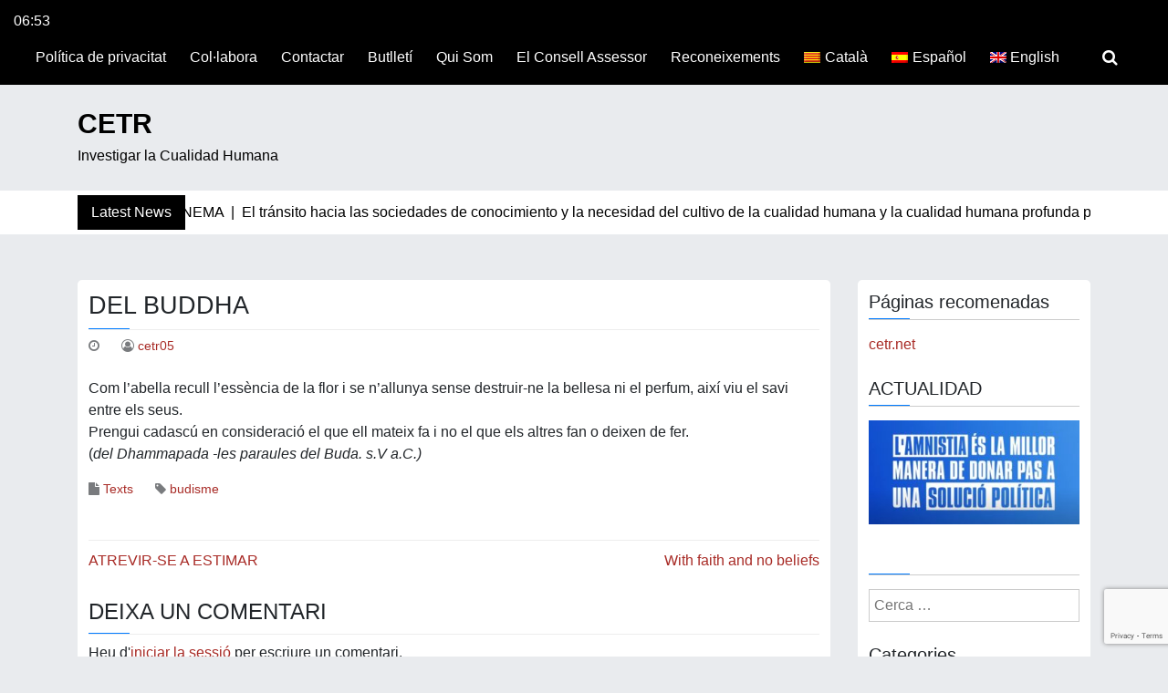

--- FILE ---
content_type: text/html; charset=utf-8
request_url: https://www.google.com/recaptcha/api2/anchor?ar=1&k=6LdWXEAqAAAAAKTpSA50ewM4ipIT1W_C3YOCZlNH&co=aHR0cHM6Ly9lYS5jZXRyLm5ldDo0NDM.&hl=en&v=cLm1zuaUXPLFw7nzKiQTH1dX&size=invisible&anchor-ms=20000&execute-ms=15000&cb=r4v1laohq48y
body_size: 45133
content:
<!DOCTYPE HTML><html dir="ltr" lang="en"><head><meta http-equiv="Content-Type" content="text/html; charset=UTF-8">
<meta http-equiv="X-UA-Compatible" content="IE=edge">
<title>reCAPTCHA</title>
<style type="text/css">
/* cyrillic-ext */
@font-face {
  font-family: 'Roboto';
  font-style: normal;
  font-weight: 400;
  src: url(//fonts.gstatic.com/s/roboto/v18/KFOmCnqEu92Fr1Mu72xKKTU1Kvnz.woff2) format('woff2');
  unicode-range: U+0460-052F, U+1C80-1C8A, U+20B4, U+2DE0-2DFF, U+A640-A69F, U+FE2E-FE2F;
}
/* cyrillic */
@font-face {
  font-family: 'Roboto';
  font-style: normal;
  font-weight: 400;
  src: url(//fonts.gstatic.com/s/roboto/v18/KFOmCnqEu92Fr1Mu5mxKKTU1Kvnz.woff2) format('woff2');
  unicode-range: U+0301, U+0400-045F, U+0490-0491, U+04B0-04B1, U+2116;
}
/* greek-ext */
@font-face {
  font-family: 'Roboto';
  font-style: normal;
  font-weight: 400;
  src: url(//fonts.gstatic.com/s/roboto/v18/KFOmCnqEu92Fr1Mu7mxKKTU1Kvnz.woff2) format('woff2');
  unicode-range: U+1F00-1FFF;
}
/* greek */
@font-face {
  font-family: 'Roboto';
  font-style: normal;
  font-weight: 400;
  src: url(//fonts.gstatic.com/s/roboto/v18/KFOmCnqEu92Fr1Mu4WxKKTU1Kvnz.woff2) format('woff2');
  unicode-range: U+0370-0377, U+037A-037F, U+0384-038A, U+038C, U+038E-03A1, U+03A3-03FF;
}
/* vietnamese */
@font-face {
  font-family: 'Roboto';
  font-style: normal;
  font-weight: 400;
  src: url(//fonts.gstatic.com/s/roboto/v18/KFOmCnqEu92Fr1Mu7WxKKTU1Kvnz.woff2) format('woff2');
  unicode-range: U+0102-0103, U+0110-0111, U+0128-0129, U+0168-0169, U+01A0-01A1, U+01AF-01B0, U+0300-0301, U+0303-0304, U+0308-0309, U+0323, U+0329, U+1EA0-1EF9, U+20AB;
}
/* latin-ext */
@font-face {
  font-family: 'Roboto';
  font-style: normal;
  font-weight: 400;
  src: url(//fonts.gstatic.com/s/roboto/v18/KFOmCnqEu92Fr1Mu7GxKKTU1Kvnz.woff2) format('woff2');
  unicode-range: U+0100-02BA, U+02BD-02C5, U+02C7-02CC, U+02CE-02D7, U+02DD-02FF, U+0304, U+0308, U+0329, U+1D00-1DBF, U+1E00-1E9F, U+1EF2-1EFF, U+2020, U+20A0-20AB, U+20AD-20C0, U+2113, U+2C60-2C7F, U+A720-A7FF;
}
/* latin */
@font-face {
  font-family: 'Roboto';
  font-style: normal;
  font-weight: 400;
  src: url(//fonts.gstatic.com/s/roboto/v18/KFOmCnqEu92Fr1Mu4mxKKTU1Kg.woff2) format('woff2');
  unicode-range: U+0000-00FF, U+0131, U+0152-0153, U+02BB-02BC, U+02C6, U+02DA, U+02DC, U+0304, U+0308, U+0329, U+2000-206F, U+20AC, U+2122, U+2191, U+2193, U+2212, U+2215, U+FEFF, U+FFFD;
}
/* cyrillic-ext */
@font-face {
  font-family: 'Roboto';
  font-style: normal;
  font-weight: 500;
  src: url(//fonts.gstatic.com/s/roboto/v18/KFOlCnqEu92Fr1MmEU9fCRc4AMP6lbBP.woff2) format('woff2');
  unicode-range: U+0460-052F, U+1C80-1C8A, U+20B4, U+2DE0-2DFF, U+A640-A69F, U+FE2E-FE2F;
}
/* cyrillic */
@font-face {
  font-family: 'Roboto';
  font-style: normal;
  font-weight: 500;
  src: url(//fonts.gstatic.com/s/roboto/v18/KFOlCnqEu92Fr1MmEU9fABc4AMP6lbBP.woff2) format('woff2');
  unicode-range: U+0301, U+0400-045F, U+0490-0491, U+04B0-04B1, U+2116;
}
/* greek-ext */
@font-face {
  font-family: 'Roboto';
  font-style: normal;
  font-weight: 500;
  src: url(//fonts.gstatic.com/s/roboto/v18/KFOlCnqEu92Fr1MmEU9fCBc4AMP6lbBP.woff2) format('woff2');
  unicode-range: U+1F00-1FFF;
}
/* greek */
@font-face {
  font-family: 'Roboto';
  font-style: normal;
  font-weight: 500;
  src: url(//fonts.gstatic.com/s/roboto/v18/KFOlCnqEu92Fr1MmEU9fBxc4AMP6lbBP.woff2) format('woff2');
  unicode-range: U+0370-0377, U+037A-037F, U+0384-038A, U+038C, U+038E-03A1, U+03A3-03FF;
}
/* vietnamese */
@font-face {
  font-family: 'Roboto';
  font-style: normal;
  font-weight: 500;
  src: url(//fonts.gstatic.com/s/roboto/v18/KFOlCnqEu92Fr1MmEU9fCxc4AMP6lbBP.woff2) format('woff2');
  unicode-range: U+0102-0103, U+0110-0111, U+0128-0129, U+0168-0169, U+01A0-01A1, U+01AF-01B0, U+0300-0301, U+0303-0304, U+0308-0309, U+0323, U+0329, U+1EA0-1EF9, U+20AB;
}
/* latin-ext */
@font-face {
  font-family: 'Roboto';
  font-style: normal;
  font-weight: 500;
  src: url(//fonts.gstatic.com/s/roboto/v18/KFOlCnqEu92Fr1MmEU9fChc4AMP6lbBP.woff2) format('woff2');
  unicode-range: U+0100-02BA, U+02BD-02C5, U+02C7-02CC, U+02CE-02D7, U+02DD-02FF, U+0304, U+0308, U+0329, U+1D00-1DBF, U+1E00-1E9F, U+1EF2-1EFF, U+2020, U+20A0-20AB, U+20AD-20C0, U+2113, U+2C60-2C7F, U+A720-A7FF;
}
/* latin */
@font-face {
  font-family: 'Roboto';
  font-style: normal;
  font-weight: 500;
  src: url(//fonts.gstatic.com/s/roboto/v18/KFOlCnqEu92Fr1MmEU9fBBc4AMP6lQ.woff2) format('woff2');
  unicode-range: U+0000-00FF, U+0131, U+0152-0153, U+02BB-02BC, U+02C6, U+02DA, U+02DC, U+0304, U+0308, U+0329, U+2000-206F, U+20AC, U+2122, U+2191, U+2193, U+2212, U+2215, U+FEFF, U+FFFD;
}
/* cyrillic-ext */
@font-face {
  font-family: 'Roboto';
  font-style: normal;
  font-weight: 900;
  src: url(//fonts.gstatic.com/s/roboto/v18/KFOlCnqEu92Fr1MmYUtfCRc4AMP6lbBP.woff2) format('woff2');
  unicode-range: U+0460-052F, U+1C80-1C8A, U+20B4, U+2DE0-2DFF, U+A640-A69F, U+FE2E-FE2F;
}
/* cyrillic */
@font-face {
  font-family: 'Roboto';
  font-style: normal;
  font-weight: 900;
  src: url(//fonts.gstatic.com/s/roboto/v18/KFOlCnqEu92Fr1MmYUtfABc4AMP6lbBP.woff2) format('woff2');
  unicode-range: U+0301, U+0400-045F, U+0490-0491, U+04B0-04B1, U+2116;
}
/* greek-ext */
@font-face {
  font-family: 'Roboto';
  font-style: normal;
  font-weight: 900;
  src: url(//fonts.gstatic.com/s/roboto/v18/KFOlCnqEu92Fr1MmYUtfCBc4AMP6lbBP.woff2) format('woff2');
  unicode-range: U+1F00-1FFF;
}
/* greek */
@font-face {
  font-family: 'Roboto';
  font-style: normal;
  font-weight: 900;
  src: url(//fonts.gstatic.com/s/roboto/v18/KFOlCnqEu92Fr1MmYUtfBxc4AMP6lbBP.woff2) format('woff2');
  unicode-range: U+0370-0377, U+037A-037F, U+0384-038A, U+038C, U+038E-03A1, U+03A3-03FF;
}
/* vietnamese */
@font-face {
  font-family: 'Roboto';
  font-style: normal;
  font-weight: 900;
  src: url(//fonts.gstatic.com/s/roboto/v18/KFOlCnqEu92Fr1MmYUtfCxc4AMP6lbBP.woff2) format('woff2');
  unicode-range: U+0102-0103, U+0110-0111, U+0128-0129, U+0168-0169, U+01A0-01A1, U+01AF-01B0, U+0300-0301, U+0303-0304, U+0308-0309, U+0323, U+0329, U+1EA0-1EF9, U+20AB;
}
/* latin-ext */
@font-face {
  font-family: 'Roboto';
  font-style: normal;
  font-weight: 900;
  src: url(//fonts.gstatic.com/s/roboto/v18/KFOlCnqEu92Fr1MmYUtfChc4AMP6lbBP.woff2) format('woff2');
  unicode-range: U+0100-02BA, U+02BD-02C5, U+02C7-02CC, U+02CE-02D7, U+02DD-02FF, U+0304, U+0308, U+0329, U+1D00-1DBF, U+1E00-1E9F, U+1EF2-1EFF, U+2020, U+20A0-20AB, U+20AD-20C0, U+2113, U+2C60-2C7F, U+A720-A7FF;
}
/* latin */
@font-face {
  font-family: 'Roboto';
  font-style: normal;
  font-weight: 900;
  src: url(//fonts.gstatic.com/s/roboto/v18/KFOlCnqEu92Fr1MmYUtfBBc4AMP6lQ.woff2) format('woff2');
  unicode-range: U+0000-00FF, U+0131, U+0152-0153, U+02BB-02BC, U+02C6, U+02DA, U+02DC, U+0304, U+0308, U+0329, U+2000-206F, U+20AC, U+2122, U+2191, U+2193, U+2212, U+2215, U+FEFF, U+FFFD;
}

</style>
<link rel="stylesheet" type="text/css" href="https://www.gstatic.com/recaptcha/releases/cLm1zuaUXPLFw7nzKiQTH1dX/styles__ltr.css">
<script nonce="camjw8X00PJDcBJXouunsw" type="text/javascript">window['__recaptcha_api'] = 'https://www.google.com/recaptcha/api2/';</script>
<script type="text/javascript" src="https://www.gstatic.com/recaptcha/releases/cLm1zuaUXPLFw7nzKiQTH1dX/recaptcha__en.js" nonce="camjw8X00PJDcBJXouunsw">
      
    </script></head>
<body><div id="rc-anchor-alert" class="rc-anchor-alert"></div>
<input type="hidden" id="recaptcha-token" value="[base64]">
<script type="text/javascript" nonce="camjw8X00PJDcBJXouunsw">
      recaptcha.anchor.Main.init("[\x22ainput\x22,[\x22bgdata\x22,\x22\x22,\[base64]/[base64]/[base64]/[base64]/[base64]/[base64]/[base64]/[base64]/[base64]/[base64]\\u003d\\u003d\x22,\[base64]\\u003d\\u003d\x22,\[base64]/[base64]/CgcKlw5Bhw6zCiMKzw5BCaMOawojCnhbDjjjDuGBkfinCg3MzeSg4wrFbc8OwVAIHYAXDpsOBw599w51Kw4jDrQzDonjDosKdwoDCrcK5woMpEMO8asOJNUJaAsKmw6nChANWPXHDg8KaV1XCqcKTwqEmw4jCthvCvGbCol7Cs1fChcOSacKWTcOBGsOgGsK/L2chw40vwqduS8OkCcOOCCobworCpcKmwprDohtWw6cbw4HCgMKMwqoma8OOw5nCtD/Cg1jDkMKSw7tzQsKuwqYXw7jDqMKwwo3CqgHChiIJJ8OewoR1ZcKWCcKhbR9ySHh9w5DDpcKOX1c4asOLwrgBw6cEw5EYCCBVShUeEcKAUMOjwqrDnMKnwrvCq2vDncOjBcKpDMKFAcKjw6rDvcKMw7LCjjDCiS4YK09gZUHDhMOJeMO9MsKDKMKuwpMyHVhCWk3ClR/CpVl4wpzDlk9wZMKBwpjDs8KywpJJw6F3worDl8KVwqTClcOqC8KNw5/DtcOUwq4LVBzCjsKmw47Ci8OCJF/Dp8ODwpXDpcKePQDDrzY8wqdiFsK8wrfDujJbw6sDYsO8f0UeXHlfworDhEwLJ8OXZsK/HHAwaU5VOsOKw77CnMKxfcKIOSJPAWHCrBw8bD3ClcKNwpHCqWDDnGHDusOvwqrCtSjDvTbCvsODK8KeIMKOwrnCg8O6McKYXsOAw5XCpD3Cn0nCuUkow4TCscOEMQR8wrzDkBB/w5smw6VdwqdsAU8xwrcEw75DTSpsTVfDjEnDv8OSeBxRwrsLeyPCon4bcMK7F8Olw7TCuCLCh8KywrLCj8OOVsO4SjHCpjdvw5PDuFHDt8Omw4EJwoXDmcKtIgrDgj4qwoLDpwp4cBvDrMO6wok/w6nDhBRKIsKHw6pjwo/DiMKsw5rDpWEGw4LCh8KgwqxLwoBCDMOZw4vCt8KqAsOTCsK8wprCicKmw71Ww5rCjcKJw7NiZcK4RMO/NcOJw5fCgV7CkcObEDzDnFrCtEwfwrnCksK0A8OAwpsjwogLPEYcwqEhFcKSw6wWYkIBwqQDwobDpUfCl8K8OkAsw7LCgQxEH8Ozwq/DkMOSwpLCq37DocK0ahpuwpvDt2hREsO6wrRwwpHCosKsw6Y8w7FLwrbCh3FncB/ChsOqLyZzwr3CgsK2C0NVwpjCiULDlS0BND/Cn1EFEwjCvVvCrRFrNj3CusOZw7TCsjrCgDMLLcOAw7ECDsOyw5Akw7bCn8OeAEsAwo7CoGrCqTjDoUbCtC0LYcOdBsO7wqt6wpnCk0pOwprChcKmw6PCnSjCjSdIEDrCocOSw6QAYXNhJcK/w4rDnGrDlDhTURbDssKgw6rCh8OeecKWw7bCpx8bw6gXU1UVD0LDksOmLsKKw4pLw6nCmAjCj0fDpAJvScKwcUFzQ3ZHecKlIMOHw5bCjgvCvcKMw6wfw5bDhgXDuMOtdcO3HcOQKnppcWY0wq8TWmbCgcK/fkMew6jDq1dvSMODT0jClDjDtTAFBMOGFxfDscO7wrLCt3E/[base64]/DQlNw41iw4diB8OPJgZDwrrDl8O2w7zCu8KVQR3DvAnCsz7Du3PCrMKMfMO8EA/CkcOmFcKbw6xeJDvDpXLDvAPCtyInwq7CrhknwqrCpcKuwpZdwqhZPV/DiMK+wog7EFQmasK6wpvDksKYYsOlPcK0wrgQK8OTw4HDlMKtDl5Vw6rCqAVvKwlYw4vCgcOKNcKyeUrCukl5w59KEknDuMKhw4ETJjVpLcK1woxXUMOWNMOZwrU1w4EAZxHCuHhgw5/Cg8KXOUgxw5gSwosIZsKUw5HCtlvDpMOud8OAwoTCgCRYBTHDtsOCwrXCjETDk0QYw5lnKkfCuMOtwqgtacO+JMKREHlmw6nDoHY4w458QFvDvcOMJGhiwoh7w63CkcOiw6AKwp7CosOgSMKKw7skRC5JPR5/b8ObEMOJwooywoQsw49iXsOTcy5BKjU0w4rDnA7DnsOYChE6XE8Fw73Ci2d5S2tjC2jDuHjChgksUmQgwoPDrWjCjmxqamQndlAAC8Kbw60dRxLCr8KkwqcBwpAoccOlP8KBPzBwU8OIwqxSwrdQw7bCnsO/a8OiLVbDssOcAMK5wrXCjTtMw5jDqUfCkTfCp8O3w4DDqsOOwqIEw6wyVj4YwpYqeQVmwr/CpMOUNsOKw7DCscKJw5kbH8K1KBp1w40RH8K1w4s+w7NAXcKmw4Jfw4QbwqrCh8OiCS3Dly3CvcOyw5/CljdIXcOFw73DnDYWDCnDvjYLw4AZGsKswr1NR2nDkMKhUzcJw4J5WsOjw73Do8KsK8KXYcKFw7vDkcKARDBLwq5AXMK7QsOlwoDDs1vCnMOgw5jClgk/ccOdBAHCowFJw4xrbGpYwrXCoU9cw7/CosOkw6MwWMOhwrLDgMKlRMOYwpnDlcORwofCjS/CrUVgRmzDhsKiEG1ewpXDj8K0wolnw4jDlcOiwqrCpAxkVWY2wosVwoXDhz8Aw40Yw6sqw7DDqcOeBcKAfMOLwrnCmMK7wrjCh1Jhw4bCjsO0fyAgLsKIIjHDsBHCpT/[base64]/w51lwq9qwqZjw61cw5/CgkACJcO6wqg2w7pqJS0vwq/[base64]/CqSNTbUfDqMKGbsOSwpp6wopcNAp5w5/[base64]/DosOaw5d7HMOvwo/DnFrDicKCRArCiXBwwr/CjsKjwqFjwrpLNcKTJV9fFMKiwroWasOrYcORwobCmcOFw5/DvDFIGMKpTcKIQhXCg3VTwpsnwpAfXMObwqbChwjCij5tUcKTFsO+wrpKGTUsXQ93dsKCwq/[base64]/DqMK3w6ZgbhkpCsOZW1Ffwp0Iw5hvWMKwwqZfEFrDvcODw43DkcK6ZcOXwq0eWzTCoW3CgcOmaMKjw6TDkcKOwqbCoMKkwpfDoXVNwr5YYn3CuyVPdk3Cjj/[base64]/CkD7DmS7DoAbCm8OzE8KQesKxw5TDiU0WTCPCv8O6wpstw4cAfWTDrEMFWDtsw498EiBEw5MQw6XDjsONw5dxY8KOwpUZDUdif3LDsMKeEMOhQMKndiNswrB0AsK/[base64]/CpMKETsOZd8OUJn3Dn8ONeyjDsnh3YVLDvMKXOMO5wpoDEHcKYMO0QMKWwoEfUsK6w5/DlE8tHzHCuR5WwosdwqHCkF7DmAZiw5FEwqfCuV7Cj8KhacOAwoLCqyRSwpfDiUlsTcKofAQSw6xLw4Yqw4dCwr1Hb8OuYsO7VsOVJ8OCPMOQw43DnFXCoUrCqsKvwp/Du8KodmXDrRgewr/CusO4wo/Cs8KEFAdIwoF9wrrDvGsgAMOcw6XCkx8JwrdRw6coe8O7wqXDqkQJQFBhKcKtC8OdwocfMcORXlTDrMKEO8OiFcKNwp0NVMOATsK2w4dHZzfCjwvCghVKw7FCYAnDhMKxUsODwp8nacODXMKaagXCh8OfccOUw43ChcKMEHlmwoNEwqfDiWEXwrzDkRwJwo/[base64]/DlsKcw6BhwoTDpErCjETCsjPDv0RSw7nDqMOpw5UUL8OmwqXCiMOHw68MfMOtwoPCi8KVE8O8OsOCwqBlQRhuwq/Dp37CjMOiU8OXw6oNwoxxQ8OIXsOFw7UNw4I6WTzCuzZYw7DCvTAhw5AAAAHChMK2w47Cpn3ChTpoeMK+dSHCmcOTwprCtcKlwqbCoVtBIsK0woIJfiDCu8O1wrMPHwkDw63CscKcScOmwphqYiTDqsK6wo0/wrd+UsKAwoDDksO8wp3CtsO+fEDCpH5eDg7CmBRVWC8kfcOTw4suYsK0FsK4ScOKw6A/ScKZw78BBsKafcKvUUAEw6fCtMKucsOVUDg5YsOTeMO5wqzCvzoeVDkxw7xOwoHCkcKhw6wmD8OMEcOaw60Hw5HCkMONw4ZbUMOPdMOBDi/Dv8KVw4xHw5JDAjtOP8OhwrBkw60lwoRQQcKuwpALwqhELMOHDMOow6A+wp/CqG7DkMKew67DqMK8NC1iVcOjV27Dr8KJwqB0wqLCs8OjEMKLwrHCtMOVwocsRMKQwpYURiDCigoGe8Ojw7DDrcO0wokBXHzDugjDlsOfbHXDgjJXdcKKJjvCn8ObVcOsEMO1wrJjOMOzw4LCv8ODwp/DrHZgLhPDjAIZw611w4EEQMKfw6PCqcKyw68fw4vCoj8Iw7nChsKDwp7Cr3YRwqx0w4QORMO6wpTCtzjCpgDDmMO/RsOJw5rDk8KYVcOMwpPCgcKnwpQSw6wUcUPDsMKGIB9xwo/Dj8OOwofDqsKqwqJXwrTCgcOXwrIRwrrDqMOvwqXCtsOucREdbCvDhcOiPMKSfnPDlQUzE17CqRpNw57Csi3ChMOTwpI8woYqeEBHcsKpw5YHLXB4wo3CoBQLw5HDp8OXWDEswqVkw4jDnsOdRcOAw6/Dhzw3w5XDnsKkBE3ClMOrw4rClzcpHXpMw69ICMKjdCDCiSbDt8O/IcKKGMOBwpfDiA3Cu8O/ZMKSwpjDlMKYOsOlwppuw7rDrFVfbcK0wrFmFhPClmfDocKBwo7DocOfw7pLw6fCnUVwMcKZw6ZPwq9yw4d9w7vCu8KACsKKwoPCt8O5VmAvVgrDu354CMKUwq05dmg4XmrDqVPDlsK6wqEJDcOGwqkJQsK8woXDhsOecMO3w6tMwr0twq/[base64]/CmihiwonCoMK/d1YrOcOqJQ5od23DhMKvVMKswojDq8OiWl0nwoFJDMKsUcOJBMOhV8OuG8OnwojDqcOmIFLCoDMiw67CmcKgcMKHw6Juw6TDg8O6YBNVSMKJw73ClcOHDygNT8OrwqlZwqbDv1rDnMO/wrBVRMOUa8O6J8O4wrrCuMO9ATRqw6oOw7MBwqLDk3HDh8KlAMO7w6bDlCQdwrBrwo1zwr93wpDDgkbDgVrCsShRw4/ChcOtwrzDiEzCiMOhw6LCo3/Cnh3CsQnDicOcU2TDqzDDhcOGwpnCusKQEMKjVsKCVMOcHsO5w4XCh8OOw5XDjkE6DCkCTWZxdMKYI8O8w7XDtcOXwrJPwqvDkV02IsKYewdhHsOuDGZLw4gzwogHHMOOeMOpKMKvcsOZO8Kxw4sFVmnDqcOyw58+b8Kxwo1ywo7CoG/[base64]/[base64]/[base64]/OcKaI8OONsOANcOAbEbDjMKkI8OUw6PDlcKaCMKnw6IoJFvCpH/Dow3CvsOnw7d8AkHCkjfCqURawoJZw7t/w4VfYEd7wpsQM8O6w7ldw7tyOlPCu8OGw7PDicOXwrIeaSzDgxEqMcO/[base64]/TsO+w6s3N8OWA8OHw4gLUEXDsiDDvcOnw5PDon49OMKjw54eEHI5eGA2wq7CmQvCoj0/bUPDqVjDnMKow7HDlsKVw7nCoVY2wp7DtETCtMO9w7/DhnlLw5dGNMOKw6LCmFo2wr3DpcKCw7xVwr3DojLDkHfDrGPCuMO5woLCtTzDosOXecOqYnjCs8OaHsOqDUdINcK+f8KQwonDtMK7VMOfwrXDrcO4AsOFw51IwpHDmsKOw4Y7Dz/ClsKlw5BSdcKfX2bDrsKkFCjDt1AgVcORRWzDryBLNMO6SMK7dcKXczAkGzxFw5TDn0Rfwq4TCMK6w5DCucOOwqhYw75Kw5rCm8O5FMKew6BzZV/DuMObGcKFwo40w5pHw4PCt8OBw5o3w5DDu8OAwr5Vw4LCusKpwpzCpsOgw75NAAPDj8OuJcKmwpjDuEo2wo7Do0ojw5Udw6ZDH8K8w6tDw6s0w6LDjQtfwoXDhMOGZiLDj0o2EWY5w4FRNcKSVgQfw6Z/w6bDrcOlFMKcTsOaPR7DgsOrdDHCqcKSGXc7AsO9w5HDu3vDlmg5McKibVvCpsKVez8lYcOXw5rDp8OHMVNUwqnDmgXCgcKmwprClMKkwog+wqvCvgcXw7AXwqgxw4F5UgnCtcKXwokswqJlN14Cw6w0OMOKw63DvRlFJcOjSsKNOsKSw6/[base64]/Dg8K1BEN9w4PDgMKrYcOWw57CrSsxPsK3fsKcwqjCuVg3cGfCogVJZcKGEMKGw4NXKTDClcO/[base64]/Ct8Kzwrd2PcKnVXlFw6sbw5k+bMO6BAcew6FxHMKvUsKkdwvDkzlcXsOUcH3DrhwZF8OIWsK2wolIEsKjSsOWWMKawp4VXFMgegrDt2jCqBLCmUVHNULDucKAwr/DkMOiHjDDpzbCrcOGwq/DswDDvsKIw4lVTVrDhGdBHmfChMKiXl90w4/CisKhXUF1EcKkaGzDk8KqaWvDksKNw6hjIElCE8OQE8KxDhtLB1rDglTDjCQ4w6nDpcKjwolifi7ChG5cOMKLw67DoSrDpVbCq8KYVsKOwqwbWsKHAGpzw4xbAMOJAx95wq3Dk0EcWmRzw5/[base64]/DuhzCl8Kpw5U5a8KTS8OeS8K1EcONwqXCnMK1w5MZwosgwp87cmPDtzHDk8KNWcKBw5wawqPCumPDlcOfXzJoAMKXF8KyFDHCt8O/DWcxa8OFw4N1VkTCn1xZwqsyTcKcAi8nw63DmXzDssObwrg1NMOtw7PDj1VTw44PY8KgMgzCh3/DsXcwRgrCnMOlw7vDiB4CfkIPGMK3w6t2wq5Ow47CtWNuPVzCijnDvMONGArDpMKwwogEw4lSwrgwwpcfVsKxezFWesOSwrvCkHcmwrzDpcOswoUzeMK1GcOYwpsywqLCjhPChcKHw7XCusOzwp5Tw6TDr8KHTxcOw5/CnMKEw5EzSsOyfycdw6EgSmTCisOiwp9cdMOIXwt3w5nCjF1jTm1VIMOxwqPDsB9iw50wccKZcMO1w5fDoV/CigrCuMOBCcOzdD/DpMKEw6jCvGE0wqBrwrUBBMKgwrcEdC7DpG0IV2B8XsK+w6bCsAl7D2kNwqzDtsK+X8KMwqjDm1PDrxfCgsOmwoQufRVowrA/S8KAbMOEwo/DsAUsRcKrw4BCRcOBw7LCvRHDgC7CjngAKMO2w440wpJRwrZUWGLCmcK1fkIpEcK/[base64]/[base64]/Cn8Oqw7dhGsOJwp98CCp1wrByw4Z2wp/[base64]/[base64]/DpiPCjyttUMOsw5DDknPDuMKGGQXCgQVMwqnDmsORwqV6wqAQecOmwpTDnMObImF1RgrCkRs7wrkzwrpVNcK9w4zDt8OWw5Maw58IQGI1ZVnCk8KbKAbDp8OJDsKSdRnDnMKfw6/CrsKNaMKSwo8YEgMRwrHCu8ObV3nCicOCw7bCtcOywqA0OcKiZmQbeFtWC8Kdf8KTX8KJQWfCqkzDlcO+w6UbYnjDpMKYw4zCoiICTMKHwrkNw5wQw403woHCvUMIewvDmGrDrcOmT8Khwox6wqrDuMOvwr/DkMOIF25nQyDDgRx+wpvDpTB7PsK/P8Kxw7DDtMO+wrzDgcKQwrgrJMO0wrzCoMOMZcKxw5hZXsKWw47CkMOkdsK9EQnCmz3DicO8w6xYXGEld8OUw77CgMKawq5xw5hTw6UEw61gwpk8w7dRIsKGJgUaw7DCq8KfwpPCisK4PywdwpHCssOpw5d/[base64]/[base64]/CicOIw6MTUcO+w6dGVz3DmsKuw4IowoM/V8OvwpIbA8KOwoLDhkHDj23Cp8OjwqlePVELw6U8fcOjbFkhwoUQNsKDwrfCv39hFMOYQ8KFdsK/NsKuPjbCjUHDisKqJ8O5Altww5F8J3/DgsKqwqs2TcKkK8K9w7DDlhzCqT/DqgNkIsKUJ8KowqHDl2PCgyBEKD/CijFmw6ljw4Y8w6PDtWrCh8OaAQ/[base64]/QRsXfEbCnh1GwoTDtcONbsKef8K7VC7DvcOmw5nDosKkwqlKwoZBYjnCgAbCkDFvwrXCiG0ENzfDkV19eSUcw7DDl8KJw59/w7/CscOMN8OOKMKlIcKLPVFWwoPDlA3CmxHDsiHCrUPChcKAEMOXUFceGXdgHcO2w65fw65KU8O6wq3Dm0oNCjoEw5/CuRoTWAfCuzIZwqnCnBcoJsKUSsKtwrXDqk1BwoUdw4PCssKRwp7Dpxc4wp0Rw4F/[base64]/[base64]/w4slwr0aw4LDoBbCuTlVw6jDqmFWETAAXyoXwrw+KWtQCEvCnsO1w4nDt0rDtnrDgBDCgVYcKUUsc8OKwoHCsw0ZR8KPw5hhw7jCvcOFw6ZAw6NaRMOKGsKEKSnCh8Kgw7VOMsKiw5hswrzCkAjDr8OnJy/CtFQbYArCpMK4ccK1w5gKw7nDjsOAw7zCmsKqB8OMwr9Zw7PDvh3Cu8OIwoHDvMKewq9hwoBjZVcLwpZ2M8OsEsOXwp0fw6jCpcO8w6QzLR/CocOywpbCsVvDu8O6PMO/w6jDnMOVw5HDm8Kxw5LDmzoCPV0XKcOKRTjDjC/Cln0qUk0/XMO/w6rDkcK9I8Kvw7Y/BcKiGcKmwpsnwqMnWcKlw5QmwoHCpGsMXkwbwrjCtXnDucKoG3HCp8KswrkkwpnCsCTDphAjw7wSB8KbwrEmwpM/KFfCu8KHw4gDw6HDmCbCgitSG1zDjcO8DyoSwolgwoF8cCbDohTDpsKLw4ITw6rCkUYQwrYzw5lhZX/CkcOUw4MdwosSw5EIw6BBw4pDwqo8bg0VwovCoh/DmcKZwpvCpGsGBsK0w7rDncKsdXYgDHbCrsK5fQ/[base64]/acK6HsOUGMOfb8K/O8Kqw5DCi8KzQcKWfjB0wpbCqMKMG8KsWsOZdz/Dsh3CtMOmwonDr8OcOC1Mw53DkMOYw6NTwojChsKkwqjCjcKDLnnCk0jCjEvDkUPChcKAGELDtl0rcMObw6AXH8OLZsKtw4w4w67CkwDDpAA5wrfCmMOww7JUQ8KmHWlDfsOHMGTCkgTDnsOSSCkqfsKjZmQwwqtvcV/Cg18KFWrClMOkwpcpZ0nColLCimzDpTc5w6sLwoPDm8KfwrfCgsKvw6TCoFbCj8K8M0nCp8O2E8K2wog/HsKzacOuwpURw6w+cgLDixbCl30MRcK2KUnCqxPDoU0kdCVww6Zdw4dxwoE3w5/DiXfCh8OMw4lQd8KJIh/Cji1XwonDtsO2ZnRbMsO0OcOGYmDCrMKNHSxwwogfOcKEXMKlOlZRacOnw5fDv3Rwwq0FwpLCj3nCnB7CiicRYn7CuMKSwprCqcKJYHTCnsOvbTQcNUcIw7TCocKpY8KNFTzCs8OqBhJcWyYBw7wocsKQwrLCtMOxwqFpfcOQP2QWwrjCjQd/b8KpwoLCrEoAZWx5w6nDqMOiMcONw5LClhA/[base64]/CrsKiATzCq8KEwqvCoFjDnhnCpMONwpMZwrzDgsOOdG/DkSzDrE/DrMOKw77DtlPDozARw7wWf8O1BMOCw7bDiGXDphzDpQHDlAx5GVgNw6gXwrjCniEeWcO1fsOnw6AQdQ8Ww60CMnbCmBzDhcOJwrnDv8Kpwo9Xw5Jsw4kMUsO9wrh0wrfDlMKnwoEOw6nDosOEBcOXesK7IMOLNTQAwp8Zw7lZOsOfwocoeQTDhMKIMcKRfgPDn8Oswo/DgCfCicK2wrw9wpI4wroCw5rCoG8VesKgV2l8AsKyw5pTHQI/[base64]/[base64]/DmcOEIyLCkTnDisK8wrpxd8OdDV16w59vw43Cm8O1w6pGHB4cw6PDosOEDcOkwonCk8OUw5tgwoo5GDZgcy/DrsKlLGbDr8KZwqrCqmPCrT3CvsK2P8Knw6xYwqfCg3VseyQPw7PCiyvDjsK2wrnCrmYOwqs1w7lGSsOKwrPDtMO0JcKWwr9ZwqRWw7APe0laWCPCgE/Dk2rDgsO/OcKrDHURw5BQa8OrfVAGw7nDo8OKG1/[base64]/wqowFXgQBjxUwoLDr8K3McKdbMKsOm/CshLCssKUw4ArwpsII8OZeTNvw4nCpMKqcnZrUQHCksKPMFfChUhCScKlQcKLRR5+wp3CkMKZw6rDhh1bB8Omw4/DkcK6w5kgw6o1w5lBwrfDgcOOecK/[base64]/DhcOTwrXCn8OpVgsrw4vCusKwwrfDnUEFw6Vfa8KPw6E3AsKLwrZ0wp53SGQLeVzCjWNVSwdXwrxtw6zDmsKEw5LChTtxw49nwoY/BA40wrzDmsOTS8OxTsKhbMOwd2wTw5R4w43DmGDDkinCq2A9JcK6woVWE8OPwoAlwqHDj2HDtmNWworDnMOtw4nDiMORUsOqwrLClcOiwq9UMcOrRWxywpDCtcOwwp7DgyhSIGQSDMKcfj7CqMKjWi/Dv8Kfw4PDmsKiw6zCg8OVU8Oww5LDssOKdMK2QsKkwpMAIkTChGB3RsKNw4zDrsKud8OqW8OWw6MfSmnCuQzCmBVtIyx2SiNvFQILwqM7w7UOwofCqMKjNcK4w4bDmU0zLHIjAcKhcj/[base64]/WMOSPj7CksOBw4loKlrDkhwwA8Kzw6vDnsK/McOZIsOEHcKSw6zCh2XDvRTDocKAfsK4woBawpHDmRxEUEzDiTnClXxoZHdNwoLDoFzCgsOuKwXDg8KjfMKrD8K6MGvDlsKswpzDksO1BhbCgDjCrGAaw5vCgMKww5zCgMOhwrlzRg3CkMKHwrY3FcODw7jDgyPDg8OlwpTDo2NccMOYwq0TD8Kowo7Ck2d/CgzDmEwdwqTDhcKxwo1cUS7DjVJLw5/Ciy4iGFnCpW9hbMKxwoI+KMKFdm5pwojCvMKOw5zCnsO9w4PCuS/DjsOHwpzDj2nCjsOSw4XCuMKXw5ccLgnDjsKvw4XDq8OMfxkYHTPDicKcw5pHesOMc8Kjw71tW8O+w785w4bDuMOyw7vDp8OBwp/Ci3XCkH/[base64]/CvMKvW8Kew6/Cl8OSXcOfwqhoAcOZAGDCiE3DkE/[base64]/DnUdvwq/[base64]/[base64]/Dl8O6D8KQZMO0esOtbCMBVBp0GsK0wqVpYj3DhsKuwqzCmkF4w6HCpBMVdsKEaXHDn8Kkw6nCo8OkeQI6GsK3cHXCsTA2w4zDgMK7EcOUw7TDhQvCvwjDnznCjwbCl8O/[base64]/CgsK6w5FGw5MsTALDt0E5wp0rwoPDj2TDhcKuw75xJQfCrRrDucK4AsK3w4Ntw6s5AMOrw6fCpn7DpRDDjcOKYcOcaEvDlhUGEMORESI1w6rClsOxbzHDs8Kaw51jTgLDs8Kpw6LDq8OAw4ReOmzCki/CpMKWOhhoBMKABMKmw4rDtcKpMkZ+w58pwojDm8OvX8OtAcK+wqQ5DlvDgmMWXsOOw49Vw7jDjcOGZMKDwozDqgpQWWbDosKDw53CkTPCn8ORZsOFD8OzXivCrMONwoTDlsOHwrrDrcO6NibDmWxVwoQ3N8K5EsOAFwPChAB7WRArw6/CskUQCAZDdsKGO8Kuwp4hwqR2aMKPFBPDkRnDmcKBSRDDr085RMKcw5zCqCvCpsKtw50+Bj/CrMK2w5jDjV0rw6HDu1bDnsOBwpbCin/[base64]/w6rCpkBpwpwxA8OZTijCrkzCscKRwoR7w7fDscK/woPDp8KUSlzDtsKLwp4zPsOtw53DuV90wr8GCkM7w5ZNwqrDmcObewcAw6RWw63Dq8KAE8Kuw6hcw7x/GsKdwo99wrnDjD8BLQQyw4Acw7PDusOkwrTDrFcrwqB/[base64]/[base64]/w5HDgsK/OkQHwpbDmsKwwoDClSzDksODPBxiw7x1Ry5Iw6XDki9Bw6h6wo5ZacKrbAccwqZIA8Oiw5gxNsK0wpTDs8O7woo0w5TDksORG8KCwonDo8OuLsKRV8Kyw4ZLwpLDpQBYHk/Ciw8vKhrDmsODwp3Dv8OWw4LCsMOMwofCrXNzw6XDi8Klw5DDnBp1AMO2Zx4jfSfCmBnCnV/CkcKKDMOiSBgTBsOSw41XSsK2KcK2w60AFsOIwr7Dq8K9w7s5bUl/enp4w43DvD0FGMKlf1LDkMOOTFfDiQ/[base64]/[base64]/CkEMvw5cIwqTCrsKtP05swqjDnXdHNRkuwoTDpcOZScOkw7DDj8OSwq/DicKHwqwMwqFnOFx/[base64]/w5Fcwq7DksOHJnnCm2E5B0DDocOHwoMpw6XCvh3DhcOlw5HDncKHD3AawoJmw7UNMcOhd8Kww6PDpMONw6rCtMKSw4gYd2TCmidSNkBKw712CMKWw7lLwoJnwqnDmsKoQcOpBBrCmEPDmGDDusOwQWwxw5XDrsOhDUTDmHcOwq3CqsKGw7/DqRM6wr8lHEzCusO4wr97woJywpgVwo7CgDnDgsOvfirDtHcIXhbDsMO0wrPCpMKrc1h/w5fCscOrwqVMwpIFw7RdZwrCoWTChcKFwpLDj8ODw70Tw5nDgBjCvDcYw6LCpMKOf3lOw6YNw4DCmWggZsOgfMK6Z8OddcO/w6TDjFXDgcOWw5HDiH8DMcKdBMO+Pm3DmidUZcKKCcKuwrXDkyAjWTLDhcOpwqjDgcOzwpMQKQ3DniDCqWQsA3t0woBoOMOyw5bDv8KgwprCj8OCw4TDqMKKNMKWwrELAsKtLjk3SVvCj8Orw4A+wqQuwqwHTcOFwqDDtj9/[base64]/ClUXCvAoLw5xvw6XDsn/DpkrDvXbCjlM7bsOlMcKJC8O9VTjDrcOOwqplw7LDjsOdwp3CksOWwo/DksOvwojCo8Oqwp0RMnIqdWDCk8KDGnxTwow+w7gnwqzCnhHChcOgLGXCjAPCg1HCm1hmaS3DkQJMKW8awpUGw5c9azbDqsOkw6nCrMOeEQxBw41cOMOxw7cTwp9ucsKhw5/DmzcXw41BwoDDmi1xw753wqjCqxLCj0DClsO9wr3CnsKYM8OQw7TDlWJ0wp8Gwq9fw4hTbcOTw7V0K3MvAi3DjnnDqcKBw5nCnjbDg8KRAiHDlcKzw5nDjMOrw77CuMK/woAfwoMswppiTRkLw7obwpsQwqLDlTPChHpJPQFowpTDmh0pw6/Dh8Kkw53CphgwH8Okw5JRw5fDv8O4XcO9aQ7Ct2bDp0vCqBIBw6RvwoTCrjRkacOFZ8KFT8OGw79/ID1SGzzCqMONZX88wprCu1rCuwDCrMOQXcOlw4IGwqx8wqYpw7TCmiXCoCd6dhkpZkbCnBfCoy7DvSQ3OsOBwq5Uw5/[base64]/w4l8w78GJwxcHEbCicKjR2/DusO9wocDDCnCk8Kzwq3CjzfDsyLDisKFXUnDhystGU3DgcOqwoHCt8KPZMO+EVpSwp4ow7jClcOzw63DvR1BeHE4Ch1Qw5oTwo0zw4pTccKiwrNKwr8Dwo/CgMKDNMKiImxJTxDDvMO1w68zIcKIwr4ASMKswrFvV8OCL8OldcKqGMKWwqTCnH3DqMK8B1R4TMKQw4RkwovDrBMvHsOQw6UfOR/CoycmPykXRDHDnMK/w6LCiGTCncKaw4Q9w7MDwqIwd8OSwrMqw4gZw6LDsl9YIsKjw7opw4s+wpTCpE8UFVXCsMK2dT0WwpbCjMOawoDDkFvDqsKdcEIvJmsKwoU7wrrDhg/Cn31IwrJuE1DCpsKJLcOGRMK/wrLDh8K6woTCui3Dq2Mxw5fDvMKPwql7RcK7KmLCrsO9TXDDpClMw5ptwqckKQvCuzNWwqDCqMOwwoMLw6YowofDsURjYcKywoI4woV1w7c2VAzDl2TCqyodw6DCmsKmwrnCvSQWw4JgbyHClibCj8KtIcO5wpnDmG/DocOIwpd0wrdfwpV3BEPCrkwIJ8OUwphdEkHDvsOkwqp8w68pEcKtacO/OglLwrNBw6RMw7sSw5Vcw5YDwoHDmMK3PsOxdsOJwopSZMKiaMK6wrpkw7/Ck8ONwobDvGPDscKTYAYCacKFwpHDlsKDOMOTwrTDjyYkw70Gw69jwq7DgETDmsOlesOvdsKeccOmBMOLSsKmw7rCry7DtcKTw5rCsmzCtFPClm/ClhLDosOFwohzH8OFPsKAAMOfw41mwr5EwpgKw55qw5kHwqYzB3wdAMKbwqA0w5XCrgE4AyAfw5/Cl0I5wrQ0w6QQwqfCt8KQw7bCtiZjwpcie8KCYcOIR8KuPcK5TRPDkjxleVlKwpjCj8OBQsO1NCTDmMKsfMOYw6JDwpnCsCvChsOmwp/CrQDCpMKNwo/CjF7Dk1vCj8OXw5jCnMKDF8OxL8Kow6NZK8KUwr8qw6/CisK8VsO/wqPDjVUswr3DrgtRw5x0wqDCgx0swpfCssOsw7FDacKSWsOXYx/[base64]/[base64]/Ck8OcwpbCmS/ChnMaFz8xwqPDjMOCPsKSbkJ/dcO8wrpywoTDrcOJw6rDqcO7woHDgMOPU2rCiVhcwr9kw6vChMKfTj3DvDhuwqZ0w53DlcOawonCoXMRwqHCtzkbw7FuLVLDocKtw4PCs8KJBT1/CGFrworDn8OWBn7DripMw6nCvmZRwq7DtMOfX0jCgEHCnFbCqBvCvMOza8KfwqEKLsKfZMOGw7QaasKDwrRCM8Kew6xlYhDDk8K6VMOAw4pwwr5KH8O+wqPDv8OrwpfCrMOkWwdRYkFPwo49URPClXl/wpbChUx0fWXDmMO6FC0YY27CrcOgwqxFw5LCtxXDhnbDr2LCusKDbDoUFmV5LHAMNMKCw5dFPhUGXMO7MMOvGsOEwoljXFFnSSlnwqrCjsOBW3FmHi/CkMK5w6A5w6/[base64]/w6bCv8OVwoV/YMOqY8OOwrdmGmohccOQwoc5w5hUC20LGT4PXMKlw6M6LVIVXFzDu8O9PsOvw5bDklvCu8OiQDrCnk3CvSl6LcO3w60KwqnCksKEwo4qw4UVw6VtJm4+cDkkHwrCu8KST8OMeiUmHMOJwrA/T8ODwqpibMKVLBFMw49mBcOAwoXChsOfQBtxwow4w7bCkybDtMOzwpk/AyLCksKlw6vDrw9VIcKfwozDskvDrcKmw7Mlw4JxEVjCgMKVw57DoVnDh8KMCMOTNCkow7XCpgZBQDgPw5Bcw5jCssKJwrfDncOmw67DpkzCv8O2w7A8w5wdw55dHMKww6nClUHCuyzCph1NM8KQNsKsP30/w5k1ecOGwokZwpJBbsKrwp0dw7pBUcOgw79eD8OyDcO2w4MQwqk8EMObwoJEMxB3a15dw4gcHBrDvnJtwqfDpnXDjcKdeE3CisKLwpfDvMO5wpsXw5woJDgfDxBrBcK5wr1mYAlXw6Z9YMKrw4/DusO4Ok7DhMKLw48cNi3CvANtwoF1woFiCsKZwpnCuAorXsObw6sFwqXDtRfClMObMcKVR8OKD3/DhxjCrsO6wqrCljAyacKLw5nDjcO4Am3Dp8Orwo5fwrDDmMO4TsKWw6bCiMK1wqjCo8OJw4bCssOKVMOwwq/DoHRDDUHCoMKaw4XDrMOWDSMFNsKDVhpHwpkAw4/[base64]/[base64]/CsVt6XcKNAsOAXsKdBMOmwqjDmg/DpcK9J1hTwp9pGcKTJX8dXcKWG8O6w6jDv8K/w6HCgcO+K8KEWw55w57CgsOZw6pdw4fDmHTDksK4wpPCi2zDig3CsXV3w7TCuXspw7zDtDLChkptw7bCp1nDmsOWCGzCg8O1w7R1KsKrZ2ZqAMODw4t/w6jDlMKqw6fCjhAxasOUw4nDi8K7wolXwoMTe8KbcxLDoU7Cg8K3w4HDmcKfwrIHw6fDuS7CknrCkcKow7V7X15GaF3Dkn7CmiPCoMKmwoDDiMOQAMOmTMOIwpkRI8KGwoBYw4Nwwp9YwqNFJcO4w6DDlj/CmsK0ZGkbI8K/wqPDkhZ+wqtFWsKLPMOJcTnCs2VSJU3Cq2owwpw\\u003d\x22],null,[\x22conf\x22,null,\x226LdWXEAqAAAAAKTpSA50ewM4ipIT1W_C3YOCZlNH\x22,0,null,null,null,1,[21,125,63,73,95,87,41,43,42,83,102,105,109,121],[5339200,686],0,null,null,null,null,0,null,0,null,700,1,null,0,\x22CvkBEg8I8ajhFRgAOgZUOU5CNWISDwjmjuIVGAA6BlFCb29IYxIPCJrO4xUYAToGcWNKRTNkEg8I8M3jFRgBOgZmSVZJaGISDwjiyqA3GAE6BmdMTkNIYxIPCN6/tzcYADoGZWF6dTZkEg8I2NKBMhgAOgZBcTc3dmYSDgi45ZQyGAE6BVFCT0QwEg8I0tuVNxgAOgZmZmFXQWUSDwiV2JQyGAA6BlBxNjBuZBIPCMXziDcYADoGYVhvaWFjEg8IjcqGMhgBOgZPd040dGYSDgiK/Yg3GAA6BU1mSUk0GhwIAxIYHRG78OQ3DrceDv++pQYZxJ0JGZzijAIZ\x22,0,1,null,null,1,null,0,0],\x22https://ea.cetr.net:443\x22,null,[3,1,1],null,null,null,1,3600,[\x22https://www.google.com/intl/en/policies/privacy/\x22,\x22https://www.google.com/intl/en/policies/terms/\x22],\x22ppskm+difFc6yxss1ok2pvua++n8kGzSTBU1You35Bs\\u003d\x22,1,0,null,1,1762066699658,0,0,[114,87,209,175,39],null,[3,134,21,117,98],\x22RC-TkdvF88IOovTTA\x22,null,null,null,null,null,\x220dAFcWeA5BWIwPoAS8JqlOJVPBAoiqwoJmmLSKF3yuTV3oRwIQBj9e1SJune0xMo_H_wAVXQ74KK-hFF5Q8nd3rC_CQzkDajhUlQ\x22,1762149499573]");
    </script></body></html>